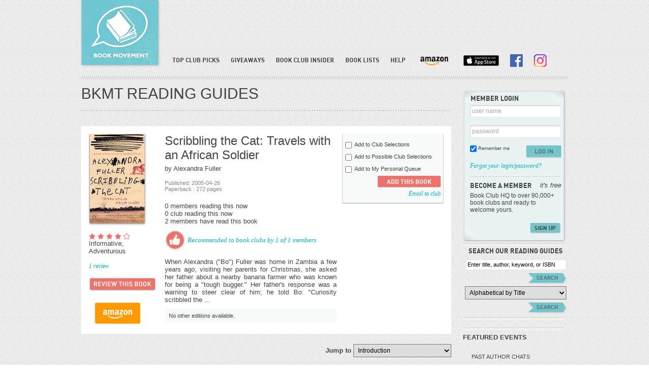

--- FILE ---
content_type: text/html; charset=UTF-8
request_url: https://www.bookmovement.com/bookDetailView/26948/Scribbling-The-Cat-Alexandra-Fuller
body_size: 27134
content:





<!DOCTYPE html PUBLIC "-//W3C//DTD XHTML 1.0 Transitional//EN" "http://www.w3.org/TR/xhtml1/DTD/xhtml1-transitional.dtd">
<html xmlns="http://www.w3.org/1999/xhtml">
    <head>
        <meta name="apple-itunes-app" content="app-id=971265430"/>
        <meta http-equiv="Content-Type" content="text/html; charset=utf-8" /><script type="text/javascript">(window.NREUM||(NREUM={})).init={ajax:{deny_list:["bam.nr-data.net"]},feature_flags:["soft_nav"]};(window.NREUM||(NREUM={})).loader_config={licenseKey:"57e3303ab6",applicationID:"26275704",browserID:"26275721"};;/*! For license information please see nr-loader-rum-1.308.0.min.js.LICENSE.txt */
(()=>{var e,t,r={163:(e,t,r)=>{"use strict";r.d(t,{j:()=>E});var n=r(384),i=r(1741);var a=r(2555);r(860).K7.genericEvents;const s="experimental.resources",o="register",c=e=>{if(!e||"string"!=typeof e)return!1;try{document.createDocumentFragment().querySelector(e)}catch{return!1}return!0};var d=r(2614),u=r(944),l=r(8122);const f="[data-nr-mask]",g=e=>(0,l.a)(e,(()=>{const e={feature_flags:[],experimental:{allow_registered_children:!1,resources:!1},mask_selector:"*",block_selector:"[data-nr-block]",mask_input_options:{color:!1,date:!1,"datetime-local":!1,email:!1,month:!1,number:!1,range:!1,search:!1,tel:!1,text:!1,time:!1,url:!1,week:!1,textarea:!1,select:!1,password:!0}};return{ajax:{deny_list:void 0,block_internal:!0,enabled:!0,autoStart:!0},api:{get allow_registered_children(){return e.feature_flags.includes(o)||e.experimental.allow_registered_children},set allow_registered_children(t){e.experimental.allow_registered_children=t},duplicate_registered_data:!1},browser_consent_mode:{enabled:!1},distributed_tracing:{enabled:void 0,exclude_newrelic_header:void 0,cors_use_newrelic_header:void 0,cors_use_tracecontext_headers:void 0,allowed_origins:void 0},get feature_flags(){return e.feature_flags},set feature_flags(t){e.feature_flags=t},generic_events:{enabled:!0,autoStart:!0},harvest:{interval:30},jserrors:{enabled:!0,autoStart:!0},logging:{enabled:!0,autoStart:!0},metrics:{enabled:!0,autoStart:!0},obfuscate:void 0,page_action:{enabled:!0},page_view_event:{enabled:!0,autoStart:!0},page_view_timing:{enabled:!0,autoStart:!0},performance:{capture_marks:!1,capture_measures:!1,capture_detail:!0,resources:{get enabled(){return e.feature_flags.includes(s)||e.experimental.resources},set enabled(t){e.experimental.resources=t},asset_types:[],first_party_domains:[],ignore_newrelic:!0}},privacy:{cookies_enabled:!0},proxy:{assets:void 0,beacon:void 0},session:{expiresMs:d.wk,inactiveMs:d.BB},session_replay:{autoStart:!0,enabled:!1,preload:!1,sampling_rate:10,error_sampling_rate:100,collect_fonts:!1,inline_images:!1,fix_stylesheets:!0,mask_all_inputs:!0,get mask_text_selector(){return e.mask_selector},set mask_text_selector(t){c(t)?e.mask_selector="".concat(t,",").concat(f):""===t||null===t?e.mask_selector=f:(0,u.R)(5,t)},get block_class(){return"nr-block"},get ignore_class(){return"nr-ignore"},get mask_text_class(){return"nr-mask"},get block_selector(){return e.block_selector},set block_selector(t){c(t)?e.block_selector+=",".concat(t):""!==t&&(0,u.R)(6,t)},get mask_input_options(){return e.mask_input_options},set mask_input_options(t){t&&"object"==typeof t?e.mask_input_options={...t,password:!0}:(0,u.R)(7,t)}},session_trace:{enabled:!0,autoStart:!0},soft_navigations:{enabled:!0,autoStart:!0},spa:{enabled:!0,autoStart:!0},ssl:void 0,user_actions:{enabled:!0,elementAttributes:["id","className","tagName","type"]}}})());var p=r(6154),m=r(9324);let h=0;const v={buildEnv:m.F3,distMethod:m.Xs,version:m.xv,originTime:p.WN},b={consented:!1},y={appMetadata:{},get consented(){return this.session?.state?.consent||b.consented},set consented(e){b.consented=e},customTransaction:void 0,denyList:void 0,disabled:!1,harvester:void 0,isolatedBacklog:!1,isRecording:!1,loaderType:void 0,maxBytes:3e4,obfuscator:void 0,onerror:void 0,ptid:void 0,releaseIds:{},session:void 0,timeKeeper:void 0,registeredEntities:[],jsAttributesMetadata:{bytes:0},get harvestCount(){return++h}},_=e=>{const t=(0,l.a)(e,y),r=Object.keys(v).reduce((e,t)=>(e[t]={value:v[t],writable:!1,configurable:!0,enumerable:!0},e),{});return Object.defineProperties(t,r)};var w=r(5701);const x=e=>{const t=e.startsWith("http");e+="/",r.p=t?e:"https://"+e};var R=r(7836),k=r(3241);const A={accountID:void 0,trustKey:void 0,agentID:void 0,licenseKey:void 0,applicationID:void 0,xpid:void 0},S=e=>(0,l.a)(e,A),T=new Set;function E(e,t={},r,s){let{init:o,info:c,loader_config:d,runtime:u={},exposed:l=!0}=t;if(!c){const e=(0,n.pV)();o=e.init,c=e.info,d=e.loader_config}e.init=g(o||{}),e.loader_config=S(d||{}),c.jsAttributes??={},p.bv&&(c.jsAttributes.isWorker=!0),e.info=(0,a.D)(c);const f=e.init,m=[c.beacon,c.errorBeacon];T.has(e.agentIdentifier)||(f.proxy.assets&&(x(f.proxy.assets),m.push(f.proxy.assets)),f.proxy.beacon&&m.push(f.proxy.beacon),e.beacons=[...m],function(e){const t=(0,n.pV)();Object.getOwnPropertyNames(i.W.prototype).forEach(r=>{const n=i.W.prototype[r];if("function"!=typeof n||"constructor"===n)return;let a=t[r];e[r]&&!1!==e.exposed&&"micro-agent"!==e.runtime?.loaderType&&(t[r]=(...t)=>{const n=e[r](...t);return a?a(...t):n})})}(e),(0,n.US)("activatedFeatures",w.B)),u.denyList=[...f.ajax.deny_list||[],...f.ajax.block_internal?m:[]],u.ptid=e.agentIdentifier,u.loaderType=r,e.runtime=_(u),T.has(e.agentIdentifier)||(e.ee=R.ee.get(e.agentIdentifier),e.exposed=l,(0,k.W)({agentIdentifier:e.agentIdentifier,drained:!!w.B?.[e.agentIdentifier],type:"lifecycle",name:"initialize",feature:void 0,data:e.config})),T.add(e.agentIdentifier)}},384:(e,t,r)=>{"use strict";r.d(t,{NT:()=>s,US:()=>u,Zm:()=>o,bQ:()=>d,dV:()=>c,pV:()=>l});var n=r(6154),i=r(1863),a=r(1910);const s={beacon:"bam.nr-data.net",errorBeacon:"bam.nr-data.net"};function o(){return n.gm.NREUM||(n.gm.NREUM={}),void 0===n.gm.newrelic&&(n.gm.newrelic=n.gm.NREUM),n.gm.NREUM}function c(){let e=o();return e.o||(e.o={ST:n.gm.setTimeout,SI:n.gm.setImmediate||n.gm.setInterval,CT:n.gm.clearTimeout,XHR:n.gm.XMLHttpRequest,REQ:n.gm.Request,EV:n.gm.Event,PR:n.gm.Promise,MO:n.gm.MutationObserver,FETCH:n.gm.fetch,WS:n.gm.WebSocket},(0,a.i)(...Object.values(e.o))),e}function d(e,t){let r=o();r.initializedAgents??={},t.initializedAt={ms:(0,i.t)(),date:new Date},r.initializedAgents[e]=t}function u(e,t){o()[e]=t}function l(){return function(){let e=o();const t=e.info||{};e.info={beacon:s.beacon,errorBeacon:s.errorBeacon,...t}}(),function(){let e=o();const t=e.init||{};e.init={...t}}(),c(),function(){let e=o();const t=e.loader_config||{};e.loader_config={...t}}(),o()}},782:(e,t,r)=>{"use strict";r.d(t,{T:()=>n});const n=r(860).K7.pageViewTiming},860:(e,t,r)=>{"use strict";r.d(t,{$J:()=>u,K7:()=>c,P3:()=>d,XX:()=>i,Yy:()=>o,df:()=>a,qY:()=>n,v4:()=>s});const n="events",i="jserrors",a="browser/blobs",s="rum",o="browser/logs",c={ajax:"ajax",genericEvents:"generic_events",jserrors:i,logging:"logging",metrics:"metrics",pageAction:"page_action",pageViewEvent:"page_view_event",pageViewTiming:"page_view_timing",sessionReplay:"session_replay",sessionTrace:"session_trace",softNav:"soft_navigations",spa:"spa"},d={[c.pageViewEvent]:1,[c.pageViewTiming]:2,[c.metrics]:3,[c.jserrors]:4,[c.spa]:5,[c.ajax]:6,[c.sessionTrace]:7,[c.softNav]:8,[c.sessionReplay]:9,[c.logging]:10,[c.genericEvents]:11},u={[c.pageViewEvent]:s,[c.pageViewTiming]:n,[c.ajax]:n,[c.spa]:n,[c.softNav]:n,[c.metrics]:i,[c.jserrors]:i,[c.sessionTrace]:a,[c.sessionReplay]:a,[c.logging]:o,[c.genericEvents]:"ins"}},944:(e,t,r)=>{"use strict";r.d(t,{R:()=>i});var n=r(3241);function i(e,t){"function"==typeof console.debug&&(console.debug("New Relic Warning: https://github.com/newrelic/newrelic-browser-agent/blob/main/docs/warning-codes.md#".concat(e),t),(0,n.W)({agentIdentifier:null,drained:null,type:"data",name:"warn",feature:"warn",data:{code:e,secondary:t}}))}},1687:(e,t,r)=>{"use strict";r.d(t,{Ak:()=>d,Ze:()=>f,x3:()=>u});var n=r(3241),i=r(7836),a=r(3606),s=r(860),o=r(2646);const c={};function d(e,t){const r={staged:!1,priority:s.P3[t]||0};l(e),c[e].get(t)||c[e].set(t,r)}function u(e,t){e&&c[e]&&(c[e].get(t)&&c[e].delete(t),p(e,t,!1),c[e].size&&g(e))}function l(e){if(!e)throw new Error("agentIdentifier required");c[e]||(c[e]=new Map)}function f(e="",t="feature",r=!1){if(l(e),!e||!c[e].get(t)||r)return p(e,t);c[e].get(t).staged=!0,g(e)}function g(e){const t=Array.from(c[e]);t.every(([e,t])=>t.staged)&&(t.sort((e,t)=>e[1].priority-t[1].priority),t.forEach(([t])=>{c[e].delete(t),p(e,t)}))}function p(e,t,r=!0){const s=e?i.ee.get(e):i.ee,c=a.i.handlers;if(!s.aborted&&s.backlog&&c){if((0,n.W)({agentIdentifier:e,type:"lifecycle",name:"drain",feature:t}),r){const e=s.backlog[t],r=c[t];if(r){for(let t=0;e&&t<e.length;++t)m(e[t],r);Object.entries(r).forEach(([e,t])=>{Object.values(t||{}).forEach(t=>{t[0]?.on&&t[0]?.context()instanceof o.y&&t[0].on(e,t[1])})})}}s.isolatedBacklog||delete c[t],s.backlog[t]=null,s.emit("drain-"+t,[])}}function m(e,t){var r=e[1];Object.values(t[r]||{}).forEach(t=>{var r=e[0];if(t[0]===r){var n=t[1],i=e[3],a=e[2];n.apply(i,a)}})}},1738:(e,t,r)=>{"use strict";r.d(t,{U:()=>g,Y:()=>f});var n=r(3241),i=r(9908),a=r(1863),s=r(944),o=r(5701),c=r(3969),d=r(8362),u=r(860),l=r(4261);function f(e,t,r,a){const f=a||r;!f||f[e]&&f[e]!==d.d.prototype[e]||(f[e]=function(){(0,i.p)(c.xV,["API/"+e+"/called"],void 0,u.K7.metrics,r.ee),(0,n.W)({agentIdentifier:r.agentIdentifier,drained:!!o.B?.[r.agentIdentifier],type:"data",name:"api",feature:l.Pl+e,data:{}});try{return t.apply(this,arguments)}catch(e){(0,s.R)(23,e)}})}function g(e,t,r,n,s){const o=e.info;null===r?delete o.jsAttributes[t]:o.jsAttributes[t]=r,(s||null===r)&&(0,i.p)(l.Pl+n,[(0,a.t)(),t,r],void 0,"session",e.ee)}},1741:(e,t,r)=>{"use strict";r.d(t,{W:()=>a});var n=r(944),i=r(4261);class a{#e(e,...t){if(this[e]!==a.prototype[e])return this[e](...t);(0,n.R)(35,e)}addPageAction(e,t){return this.#e(i.hG,e,t)}register(e){return this.#e(i.eY,e)}recordCustomEvent(e,t){return this.#e(i.fF,e,t)}setPageViewName(e,t){return this.#e(i.Fw,e,t)}setCustomAttribute(e,t,r){return this.#e(i.cD,e,t,r)}noticeError(e,t){return this.#e(i.o5,e,t)}setUserId(e,t=!1){return this.#e(i.Dl,e,t)}setApplicationVersion(e){return this.#e(i.nb,e)}setErrorHandler(e){return this.#e(i.bt,e)}addRelease(e,t){return this.#e(i.k6,e,t)}log(e,t){return this.#e(i.$9,e,t)}start(){return this.#e(i.d3)}finished(e){return this.#e(i.BL,e)}recordReplay(){return this.#e(i.CH)}pauseReplay(){return this.#e(i.Tb)}addToTrace(e){return this.#e(i.U2,e)}setCurrentRouteName(e){return this.#e(i.PA,e)}interaction(e){return this.#e(i.dT,e)}wrapLogger(e,t,r){return this.#e(i.Wb,e,t,r)}measure(e,t){return this.#e(i.V1,e,t)}consent(e){return this.#e(i.Pv,e)}}},1863:(e,t,r)=>{"use strict";function n(){return Math.floor(performance.now())}r.d(t,{t:()=>n})},1910:(e,t,r)=>{"use strict";r.d(t,{i:()=>a});var n=r(944);const i=new Map;function a(...e){return e.every(e=>{if(i.has(e))return i.get(e);const t="function"==typeof e?e.toString():"",r=t.includes("[native code]"),a=t.includes("nrWrapper");return r||a||(0,n.R)(64,e?.name||t),i.set(e,r),r})}},2555:(e,t,r)=>{"use strict";r.d(t,{D:()=>o,f:()=>s});var n=r(384),i=r(8122);const a={beacon:n.NT.beacon,errorBeacon:n.NT.errorBeacon,licenseKey:void 0,applicationID:void 0,sa:void 0,queueTime:void 0,applicationTime:void 0,ttGuid:void 0,user:void 0,account:void 0,product:void 0,extra:void 0,jsAttributes:{},userAttributes:void 0,atts:void 0,transactionName:void 0,tNamePlain:void 0};function s(e){try{return!!e.licenseKey&&!!e.errorBeacon&&!!e.applicationID}catch(e){return!1}}const o=e=>(0,i.a)(e,a)},2614:(e,t,r)=>{"use strict";r.d(t,{BB:()=>s,H3:()=>n,g:()=>d,iL:()=>c,tS:()=>o,uh:()=>i,wk:()=>a});const n="NRBA",i="SESSION",a=144e5,s=18e5,o={STARTED:"session-started",PAUSE:"session-pause",RESET:"session-reset",RESUME:"session-resume",UPDATE:"session-update"},c={SAME_TAB:"same-tab",CROSS_TAB:"cross-tab"},d={OFF:0,FULL:1,ERROR:2}},2646:(e,t,r)=>{"use strict";r.d(t,{y:()=>n});class n{constructor(e){this.contextId=e}}},2843:(e,t,r)=>{"use strict";r.d(t,{G:()=>a,u:()=>i});var n=r(3878);function i(e,t=!1,r,i){(0,n.DD)("visibilitychange",function(){if(t)return void("hidden"===document.visibilityState&&e());e(document.visibilityState)},r,i)}function a(e,t,r){(0,n.sp)("pagehide",e,t,r)}},3241:(e,t,r)=>{"use strict";r.d(t,{W:()=>a});var n=r(6154);const i="newrelic";function a(e={}){try{n.gm.dispatchEvent(new CustomEvent(i,{detail:e}))}catch(e){}}},3606:(e,t,r)=>{"use strict";r.d(t,{i:()=>a});var n=r(9908);a.on=s;var i=a.handlers={};function a(e,t,r,a){s(a||n.d,i,e,t,r)}function s(e,t,r,i,a){a||(a="feature"),e||(e=n.d);var s=t[a]=t[a]||{};(s[r]=s[r]||[]).push([e,i])}},3878:(e,t,r)=>{"use strict";function n(e,t){return{capture:e,passive:!1,signal:t}}function i(e,t,r=!1,i){window.addEventListener(e,t,n(r,i))}function a(e,t,r=!1,i){document.addEventListener(e,t,n(r,i))}r.d(t,{DD:()=>a,jT:()=>n,sp:()=>i})},3969:(e,t,r)=>{"use strict";r.d(t,{TZ:()=>n,XG:()=>o,rs:()=>i,xV:()=>s,z_:()=>a});const n=r(860).K7.metrics,i="sm",a="cm",s="storeSupportabilityMetrics",o="storeEventMetrics"},4234:(e,t,r)=>{"use strict";r.d(t,{W:()=>a});var n=r(7836),i=r(1687);class a{constructor(e,t){this.agentIdentifier=e,this.ee=n.ee.get(e),this.featureName=t,this.blocked=!1}deregisterDrain(){(0,i.x3)(this.agentIdentifier,this.featureName)}}},4261:(e,t,r)=>{"use strict";r.d(t,{$9:()=>d,BL:()=>o,CH:()=>g,Dl:()=>_,Fw:()=>y,PA:()=>h,Pl:()=>n,Pv:()=>k,Tb:()=>l,U2:()=>a,V1:()=>R,Wb:()=>x,bt:()=>b,cD:()=>v,d3:()=>w,dT:()=>c,eY:()=>p,fF:()=>f,hG:()=>i,k6:()=>s,nb:()=>m,o5:()=>u});const n="api-",i="addPageAction",a="addToTrace",s="addRelease",o="finished",c="interaction",d="log",u="noticeError",l="pauseReplay",f="recordCustomEvent",g="recordReplay",p="register",m="setApplicationVersion",h="setCurrentRouteName",v="setCustomAttribute",b="setErrorHandler",y="setPageViewName",_="setUserId",w="start",x="wrapLogger",R="measure",k="consent"},5289:(e,t,r)=>{"use strict";r.d(t,{GG:()=>s,Qr:()=>c,sB:()=>o});var n=r(3878),i=r(6389);function a(){return"undefined"==typeof document||"complete"===document.readyState}function s(e,t){if(a())return e();const r=(0,i.J)(e),s=setInterval(()=>{a()&&(clearInterval(s),r())},500);(0,n.sp)("load",r,t)}function o(e){if(a())return e();(0,n.DD)("DOMContentLoaded",e)}function c(e){if(a())return e();(0,n.sp)("popstate",e)}},5607:(e,t,r)=>{"use strict";r.d(t,{W:()=>n});const n=(0,r(9566).bz)()},5701:(e,t,r)=>{"use strict";r.d(t,{B:()=>a,t:()=>s});var n=r(3241);const i=new Set,a={};function s(e,t){const r=t.agentIdentifier;a[r]??={},e&&"object"==typeof e&&(i.has(r)||(t.ee.emit("rumresp",[e]),a[r]=e,i.add(r),(0,n.W)({agentIdentifier:r,loaded:!0,drained:!0,type:"lifecycle",name:"load",feature:void 0,data:e})))}},6154:(e,t,r)=>{"use strict";r.d(t,{OF:()=>c,RI:()=>i,WN:()=>u,bv:()=>a,eN:()=>l,gm:()=>s,mw:()=>o,sb:()=>d});var n=r(1863);const i="undefined"!=typeof window&&!!window.document,a="undefined"!=typeof WorkerGlobalScope&&("undefined"!=typeof self&&self instanceof WorkerGlobalScope&&self.navigator instanceof WorkerNavigator||"undefined"!=typeof globalThis&&globalThis instanceof WorkerGlobalScope&&globalThis.navigator instanceof WorkerNavigator),s=i?window:"undefined"!=typeof WorkerGlobalScope&&("undefined"!=typeof self&&self instanceof WorkerGlobalScope&&self||"undefined"!=typeof globalThis&&globalThis instanceof WorkerGlobalScope&&globalThis),o=Boolean("hidden"===s?.document?.visibilityState),c=/iPad|iPhone|iPod/.test(s.navigator?.userAgent),d=c&&"undefined"==typeof SharedWorker,u=((()=>{const e=s.navigator?.userAgent?.match(/Firefox[/\s](\d+\.\d+)/);Array.isArray(e)&&e.length>=2&&e[1]})(),Date.now()-(0,n.t)()),l=()=>"undefined"!=typeof PerformanceNavigationTiming&&s?.performance?.getEntriesByType("navigation")?.[0]?.responseStart},6389:(e,t,r)=>{"use strict";function n(e,t=500,r={}){const n=r?.leading||!1;let i;return(...r)=>{n&&void 0===i&&(e.apply(this,r),i=setTimeout(()=>{i=clearTimeout(i)},t)),n||(clearTimeout(i),i=setTimeout(()=>{e.apply(this,r)},t))}}function i(e){let t=!1;return(...r)=>{t||(t=!0,e.apply(this,r))}}r.d(t,{J:()=>i,s:()=>n})},6630:(e,t,r)=>{"use strict";r.d(t,{T:()=>n});const n=r(860).K7.pageViewEvent},7699:(e,t,r)=>{"use strict";r.d(t,{It:()=>a,KC:()=>o,No:()=>i,qh:()=>s});var n=r(860);const i=16e3,a=1e6,s="SESSION_ERROR",o={[n.K7.logging]:!0,[n.K7.genericEvents]:!1,[n.K7.jserrors]:!1,[n.K7.ajax]:!1}},7836:(e,t,r)=>{"use strict";r.d(t,{P:()=>o,ee:()=>c});var n=r(384),i=r(8990),a=r(2646),s=r(5607);const o="nr@context:".concat(s.W),c=function e(t,r){var n={},s={},u={},l=!1;try{l=16===r.length&&d.initializedAgents?.[r]?.runtime.isolatedBacklog}catch(e){}var f={on:p,addEventListener:p,removeEventListener:function(e,t){var r=n[e];if(!r)return;for(var i=0;i<r.length;i++)r[i]===t&&r.splice(i,1)},emit:function(e,r,n,i,a){!1!==a&&(a=!0);if(c.aborted&&!i)return;t&&a&&t.emit(e,r,n);var o=g(n);m(e).forEach(e=>{e.apply(o,r)});var d=v()[s[e]];d&&d.push([f,e,r,o]);return o},get:h,listeners:m,context:g,buffer:function(e,t){const r=v();if(t=t||"feature",f.aborted)return;Object.entries(e||{}).forEach(([e,n])=>{s[n]=t,t in r||(r[t]=[])})},abort:function(){f._aborted=!0,Object.keys(f.backlog).forEach(e=>{delete f.backlog[e]})},isBuffering:function(e){return!!v()[s[e]]},debugId:r,backlog:l?{}:t&&"object"==typeof t.backlog?t.backlog:{},isolatedBacklog:l};return Object.defineProperty(f,"aborted",{get:()=>{let e=f._aborted||!1;return e||(t&&(e=t.aborted),e)}}),f;function g(e){return e&&e instanceof a.y?e:e?(0,i.I)(e,o,()=>new a.y(o)):new a.y(o)}function p(e,t){n[e]=m(e).concat(t)}function m(e){return n[e]||[]}function h(t){return u[t]=u[t]||e(f,t)}function v(){return f.backlog}}(void 0,"globalEE"),d=(0,n.Zm)();d.ee||(d.ee=c)},8122:(e,t,r)=>{"use strict";r.d(t,{a:()=>i});var n=r(944);function i(e,t){try{if(!e||"object"!=typeof e)return(0,n.R)(3);if(!t||"object"!=typeof t)return(0,n.R)(4);const r=Object.create(Object.getPrototypeOf(t),Object.getOwnPropertyDescriptors(t)),a=0===Object.keys(r).length?e:r;for(let s in a)if(void 0!==e[s])try{if(null===e[s]){r[s]=null;continue}Array.isArray(e[s])&&Array.isArray(t[s])?r[s]=Array.from(new Set([...e[s],...t[s]])):"object"==typeof e[s]&&"object"==typeof t[s]?r[s]=i(e[s],t[s]):r[s]=e[s]}catch(e){r[s]||(0,n.R)(1,e)}return r}catch(e){(0,n.R)(2,e)}}},8362:(e,t,r)=>{"use strict";r.d(t,{d:()=>a});var n=r(9566),i=r(1741);class a extends i.W{agentIdentifier=(0,n.LA)(16)}},8374:(e,t,r)=>{r.nc=(()=>{try{return document?.currentScript?.nonce}catch(e){}return""})()},8990:(e,t,r)=>{"use strict";r.d(t,{I:()=>i});var n=Object.prototype.hasOwnProperty;function i(e,t,r){if(n.call(e,t))return e[t];var i=r();if(Object.defineProperty&&Object.keys)try{return Object.defineProperty(e,t,{value:i,writable:!0,enumerable:!1}),i}catch(e){}return e[t]=i,i}},9324:(e,t,r)=>{"use strict";r.d(t,{F3:()=>i,Xs:()=>a,xv:()=>n});const n="1.308.0",i="PROD",a="CDN"},9566:(e,t,r)=>{"use strict";r.d(t,{LA:()=>o,bz:()=>s});var n=r(6154);const i="xxxxxxxx-xxxx-4xxx-yxxx-xxxxxxxxxxxx";function a(e,t){return e?15&e[t]:16*Math.random()|0}function s(){const e=n.gm?.crypto||n.gm?.msCrypto;let t,r=0;return e&&e.getRandomValues&&(t=e.getRandomValues(new Uint8Array(30))),i.split("").map(e=>"x"===e?a(t,r++).toString(16):"y"===e?(3&a()|8).toString(16):e).join("")}function o(e){const t=n.gm?.crypto||n.gm?.msCrypto;let r,i=0;t&&t.getRandomValues&&(r=t.getRandomValues(new Uint8Array(e)));const s=[];for(var o=0;o<e;o++)s.push(a(r,i++).toString(16));return s.join("")}},9908:(e,t,r)=>{"use strict";r.d(t,{d:()=>n,p:()=>i});var n=r(7836).ee.get("handle");function i(e,t,r,i,a){a?(a.buffer([e],i),a.emit(e,t,r)):(n.buffer([e],i),n.emit(e,t,r))}}},n={};function i(e){var t=n[e];if(void 0!==t)return t.exports;var a=n[e]={exports:{}};return r[e](a,a.exports,i),a.exports}i.m=r,i.d=(e,t)=>{for(var r in t)i.o(t,r)&&!i.o(e,r)&&Object.defineProperty(e,r,{enumerable:!0,get:t[r]})},i.f={},i.e=e=>Promise.all(Object.keys(i.f).reduce((t,r)=>(i.f[r](e,t),t),[])),i.u=e=>"nr-rum-1.308.0.min.js",i.o=(e,t)=>Object.prototype.hasOwnProperty.call(e,t),e={},t="NRBA-1.308.0.PROD:",i.l=(r,n,a,s)=>{if(e[r])e[r].push(n);else{var o,c;if(void 0!==a)for(var d=document.getElementsByTagName("script"),u=0;u<d.length;u++){var l=d[u];if(l.getAttribute("src")==r||l.getAttribute("data-webpack")==t+a){o=l;break}}if(!o){c=!0;var f={296:"sha512-+MIMDsOcckGXa1EdWHqFNv7P+JUkd5kQwCBr3KE6uCvnsBNUrdSt4a/3/L4j4TxtnaMNjHpza2/erNQbpacJQA=="};(o=document.createElement("script")).charset="utf-8",i.nc&&o.setAttribute("nonce",i.nc),o.setAttribute("data-webpack",t+a),o.src=r,0!==o.src.indexOf(window.location.origin+"/")&&(o.crossOrigin="anonymous"),f[s]&&(o.integrity=f[s])}e[r]=[n];var g=(t,n)=>{o.onerror=o.onload=null,clearTimeout(p);var i=e[r];if(delete e[r],o.parentNode&&o.parentNode.removeChild(o),i&&i.forEach(e=>e(n)),t)return t(n)},p=setTimeout(g.bind(null,void 0,{type:"timeout",target:o}),12e4);o.onerror=g.bind(null,o.onerror),o.onload=g.bind(null,o.onload),c&&document.head.appendChild(o)}},i.r=e=>{"undefined"!=typeof Symbol&&Symbol.toStringTag&&Object.defineProperty(e,Symbol.toStringTag,{value:"Module"}),Object.defineProperty(e,"__esModule",{value:!0})},i.p="https://js-agent.newrelic.com/",(()=>{var e={374:0,840:0};i.f.j=(t,r)=>{var n=i.o(e,t)?e[t]:void 0;if(0!==n)if(n)r.push(n[2]);else{var a=new Promise((r,i)=>n=e[t]=[r,i]);r.push(n[2]=a);var s=i.p+i.u(t),o=new Error;i.l(s,r=>{if(i.o(e,t)&&(0!==(n=e[t])&&(e[t]=void 0),n)){var a=r&&("load"===r.type?"missing":r.type),s=r&&r.target&&r.target.src;o.message="Loading chunk "+t+" failed: ("+a+": "+s+")",o.name="ChunkLoadError",o.type=a,o.request=s,n[1](o)}},"chunk-"+t,t)}};var t=(t,r)=>{var n,a,[s,o,c]=r,d=0;if(s.some(t=>0!==e[t])){for(n in o)i.o(o,n)&&(i.m[n]=o[n]);if(c)c(i)}for(t&&t(r);d<s.length;d++)a=s[d],i.o(e,a)&&e[a]&&e[a][0](),e[a]=0},r=self["webpackChunk:NRBA-1.308.0.PROD"]=self["webpackChunk:NRBA-1.308.0.PROD"]||[];r.forEach(t.bind(null,0)),r.push=t.bind(null,r.push.bind(r))})(),(()=>{"use strict";i(8374);var e=i(8362),t=i(860);const r=Object.values(t.K7);var n=i(163);var a=i(9908),s=i(1863),o=i(4261),c=i(1738);var d=i(1687),u=i(4234),l=i(5289),f=i(6154),g=i(944),p=i(384);const m=e=>f.RI&&!0===e?.privacy.cookies_enabled;function h(e){return!!(0,p.dV)().o.MO&&m(e)&&!0===e?.session_trace.enabled}var v=i(6389),b=i(7699);class y extends u.W{constructor(e,t){super(e.agentIdentifier,t),this.agentRef=e,this.abortHandler=void 0,this.featAggregate=void 0,this.loadedSuccessfully=void 0,this.onAggregateImported=new Promise(e=>{this.loadedSuccessfully=e}),this.deferred=Promise.resolve(),!1===e.init[this.featureName].autoStart?this.deferred=new Promise((t,r)=>{this.ee.on("manual-start-all",(0,v.J)(()=>{(0,d.Ak)(e.agentIdentifier,this.featureName),t()}))}):(0,d.Ak)(e.agentIdentifier,t)}importAggregator(e,t,r={}){if(this.featAggregate)return;const n=async()=>{let n;await this.deferred;try{if(m(e.init)){const{setupAgentSession:t}=await i.e(296).then(i.bind(i,3305));n=t(e)}}catch(e){(0,g.R)(20,e),this.ee.emit("internal-error",[e]),(0,a.p)(b.qh,[e],void 0,this.featureName,this.ee)}try{if(!this.#t(this.featureName,n,e.init))return(0,d.Ze)(this.agentIdentifier,this.featureName),void this.loadedSuccessfully(!1);const{Aggregate:i}=await t();this.featAggregate=new i(e,r),e.runtime.harvester.initializedAggregates.push(this.featAggregate),this.loadedSuccessfully(!0)}catch(e){(0,g.R)(34,e),this.abortHandler?.(),(0,d.Ze)(this.agentIdentifier,this.featureName,!0),this.loadedSuccessfully(!1),this.ee&&this.ee.abort()}};f.RI?(0,l.GG)(()=>n(),!0):n()}#t(e,r,n){if(this.blocked)return!1;switch(e){case t.K7.sessionReplay:return h(n)&&!!r;case t.K7.sessionTrace:return!!r;default:return!0}}}var _=i(6630),w=i(2614),x=i(3241);class R extends y{static featureName=_.T;constructor(e){var t;super(e,_.T),this.setupInspectionEvents(e.agentIdentifier),t=e,(0,c.Y)(o.Fw,function(e,r){"string"==typeof e&&("/"!==e.charAt(0)&&(e="/"+e),t.runtime.customTransaction=(r||"http://custom.transaction")+e,(0,a.p)(o.Pl+o.Fw,[(0,s.t)()],void 0,void 0,t.ee))},t),this.importAggregator(e,()=>i.e(296).then(i.bind(i,3943)))}setupInspectionEvents(e){const t=(t,r)=>{t&&(0,x.W)({agentIdentifier:e,timeStamp:t.timeStamp,loaded:"complete"===t.target.readyState,type:"window",name:r,data:t.target.location+""})};(0,l.sB)(e=>{t(e,"DOMContentLoaded")}),(0,l.GG)(e=>{t(e,"load")}),(0,l.Qr)(e=>{t(e,"navigate")}),this.ee.on(w.tS.UPDATE,(t,r)=>{(0,x.W)({agentIdentifier:e,type:"lifecycle",name:"session",data:r})})}}class k extends e.d{constructor(e){var t;(super(),f.gm)?(this.features={},(0,p.bQ)(this.agentIdentifier,this),this.desiredFeatures=new Set(e.features||[]),this.desiredFeatures.add(R),(0,n.j)(this,e,e.loaderType||"agent"),t=this,(0,c.Y)(o.cD,function(e,r,n=!1){if("string"==typeof e){if(["string","number","boolean"].includes(typeof r)||null===r)return(0,c.U)(t,e,r,o.cD,n);(0,g.R)(40,typeof r)}else(0,g.R)(39,typeof e)},t),function(e){(0,c.Y)(o.Dl,function(t,r=!1){if("string"!=typeof t&&null!==t)return void(0,g.R)(41,typeof t);const n=e.info.jsAttributes["enduser.id"];r&&null!=n&&n!==t?(0,a.p)(o.Pl+"setUserIdAndResetSession",[t],void 0,"session",e.ee):(0,c.U)(e,"enduser.id",t,o.Dl,!0)},e)}(this),function(e){(0,c.Y)(o.nb,function(t){if("string"==typeof t||null===t)return(0,c.U)(e,"application.version",t,o.nb,!1);(0,g.R)(42,typeof t)},e)}(this),function(e){(0,c.Y)(o.d3,function(){e.ee.emit("manual-start-all")},e)}(this),function(e){(0,c.Y)(o.Pv,function(t=!0){if("boolean"==typeof t){if((0,a.p)(o.Pl+o.Pv,[t],void 0,"session",e.ee),e.runtime.consented=t,t){const t=e.features.page_view_event;t.onAggregateImported.then(e=>{const r=t.featAggregate;e&&!r.sentRum&&r.sendRum()})}}else(0,g.R)(65,typeof t)},e)}(this),this.run()):(0,g.R)(21)}get config(){return{info:this.info,init:this.init,loader_config:this.loader_config,runtime:this.runtime}}get api(){return this}run(){try{const e=function(e){const t={};return r.forEach(r=>{t[r]=!!e[r]?.enabled}),t}(this.init),n=[...this.desiredFeatures];n.sort((e,r)=>t.P3[e.featureName]-t.P3[r.featureName]),n.forEach(r=>{if(!e[r.featureName]&&r.featureName!==t.K7.pageViewEvent)return;if(r.featureName===t.K7.spa)return void(0,g.R)(67);const n=function(e){switch(e){case t.K7.ajax:return[t.K7.jserrors];case t.K7.sessionTrace:return[t.K7.ajax,t.K7.pageViewEvent];case t.K7.sessionReplay:return[t.K7.sessionTrace];case t.K7.pageViewTiming:return[t.K7.pageViewEvent];default:return[]}}(r.featureName).filter(e=>!(e in this.features));n.length>0&&(0,g.R)(36,{targetFeature:r.featureName,missingDependencies:n}),this.features[r.featureName]=new r(this)})}catch(e){(0,g.R)(22,e);for(const e in this.features)this.features[e].abortHandler?.();const t=(0,p.Zm)();delete t.initializedAgents[this.agentIdentifier]?.features,delete this.sharedAggregator;return t.ee.get(this.agentIdentifier).abort(),!1}}}var A=i(2843),S=i(782);class T extends y{static featureName=S.T;constructor(e){super(e,S.T),f.RI&&((0,A.u)(()=>(0,a.p)("docHidden",[(0,s.t)()],void 0,S.T,this.ee),!0),(0,A.G)(()=>(0,a.p)("winPagehide",[(0,s.t)()],void 0,S.T,this.ee)),this.importAggregator(e,()=>i.e(296).then(i.bind(i,2117))))}}var E=i(3969);class I extends y{static featureName=E.TZ;constructor(e){super(e,E.TZ),f.RI&&document.addEventListener("securitypolicyviolation",e=>{(0,a.p)(E.xV,["Generic/CSPViolation/Detected"],void 0,this.featureName,this.ee)}),this.importAggregator(e,()=>i.e(296).then(i.bind(i,9623)))}}new k({features:[R,T,I],loaderType:"lite"})})()})();</script>
	<meta name="viewport" content="width=device-width, initial-scale=1.0">
        <title>Scribbling the Cat: Travels with an African Soldier by Alexandra Fuller Reading Guide-Book Club Discussion Questions-Reviews and Ratings from Book Clubs-BookMovement</title>
        <meta name="keywords" content="Scribbling the Cat: Travels with an African Soldier, Alexandra Fuller, book club, discussion questions, reading guide, book review">
        <meta name="description" content="Informative, Adventurous, BookMovement's reading guide includes discussion questions, plot summary, reviews and ratings and suggested discussion questions from our book clubs, editorial reviews, excerpts and more.">
        <base href="https://www.bookmovement.com/" />
        <meta name="robots" content="index, follow" />

        <link rel="icon" type="image/x-icon" href="https://www.bookmovement.com/images/favicon.ico" />
        <link rel="shortcut icon" type="image/x-icon" href="https://www.bookmovement.com/images/favicon.ico" />
                                        
        <link type="text/css" href="https://www.bookmovement.com/style/dist/style.min.css" rel="stylesheet" />

        <script language="JavaScript" src="https://seal.networksolutions.com/siteseal/javascript/siteseal.js" type="text/javascript"></script>
                        
                                                <script type="text/javascript" src="https://www.bookmovement.com/js/dist/script.min.js"></script>
        <script type="text/javascript" src="https://www.bookmovement.com/js/iosApp.js?v=2023-01-31-004"></script>
        <script type="text/javascript" src="https://www.bookmovement.com/js/redirectionHandle.js"></script>
        <script>
            site_url = 'https://www.bookmovement.com/';
            script = 'bookdetailview';
            var MCCC = '';
             var _isinvited = 'NO';
        </script>
        
        
        
        
<script>
  (function(i,s,o,g,r,a,m){i['GoogleAnalyticsObject']=r;i[r]=i[r]||function(){
  (i[r].q=i[r].q||[]).push(arguments)},i[r].l=1*new Date();a=s.createElement(o),
  m=s.getElementsByTagName(o)[0];a.async=1;a.src=g;m.parentNode.insertBefore(a,m)
  })(window,document,'script','//www.google-analytics.com/analytics.js','ga');

  ga('create', 'UA-426626-1', 'bookmovement.com');
  ga('send', 'pageview');

</script>
         <script id="mcjs">!function(c,h,i,m,p){m=c.createElement(h),p=c.getElementsByTagName(h)[0],m.async=1,m.src=i,p.parentNode.insertBefore(m,p)}(document,"script","https://chimpstatic.com/mcjs-connected/js/users/8c40de26506ca0f9b22d5c6a0/93b13f23a0b82020238bc62f7.js");</script>

    </head>
    <body  onload="createCookie('www.bookmovement.com','xxx','365')"   >

    
    <script>

      // using redirectionHandle.js
      var ref = window.location.pathname;
      var gclid = getParameterByName('gclid');
      var exclusivePage = isExclusivePage(ref);

      if( (MCCC === '') && (_isinvited === 'NO') && ! exclusivePage ) {
        if( gclid != null && gclid != '' ) {
          window.location.href = '/book_club_simplified/?gclid=' + gclid;
        } else {
          window.location.href = '/book_club_simplified/';
        }
      }

   </script>
   
              <div id="main">
                                <div id="header">
    <div class="logo"><h1><a href="https://www.bookmovement.com/home"><img src="/images/logo.png" alt="" /></a></h1></div>
    <div class="right-head">
        <div id="ad">
            
        </div>
        <div class="main-nav">
          <ul>
            <li class="top  "><a href="javascript:;">TOP CLUB PICKS</a>
              <ul class="sub drop-shadow">
                <!-- <li><a href="https://www.bookmovement.com/topRatedBooks">Top Rated Books</a></li> -->
                <li><a href="https://www.bookmovement.com/topClubPicks">Top Club Picks This Week</a></li>
              </ul>
            </li>
            <li class="top  "><a href="https://www.bookmovement.com/previewBook">GIVEAWAYS</a> </li>
            <li class="top"><a href="http://bookclubinsider.com/?utm_source=topnav" target="_blank">BOOK CLUB INSIDER</a> </li>
            <li class="top  "><a href="javascript:;">BOOK LISTS</a>
              <ul class="sub drop-shadow">
                <li><a href="https://www.bookmovement.com/newReleases">New Releases</a></li>
                <li><a href="https://www.bookmovement.com/slugPage/new-in-paperback">Now in Paperback</a></li>
                <li><a href="https://www.bookmovement.com/slugPage/Reese-Witherspoon-Book-Club" target="_blank">Reese Witherspoon Book Club</a></li>
                <!-- <li><a href="https://bookclubinsider.com/category/book-club-hq/oprah-book-club/" target="_blank">Oprah's Book Club</a></li> -->
                <li><a href="https://www.bookmovement.com/slugPage/Read-with-Jenna">Read with Jenna</a></li>
                <li><a href="https://www.bookmovement.com/slugPage/Amazon-Best-Books-List" target="_blank">Amazon Best Books</a></li>
                <li><a href="https://www.bookmovement.com/slugPage/People-Picks">People Picks</a></li>
                <!-- <li><a href="https://bookclubinsider.com/category/best-books-index/entertainment-weekly/" target="_blank">Entertainment Weekly Picks</a></li> -->
                <!-- <li><a href="https://bookclubinsider.com/category/best-books-index/vogue/" target="_blank">Vogue Recommends</a></li> -->
                <li><a href="https://www.bookmovement.com/slugPage/Skimm-Reads">Skimm Reads</a></li>
                <li><a href="https://www.bookmovement.com/slugPage/From-Page-to-Screen">From Page to Screen</a></li>
              </ul>
            </li>

            </li>
            <li class="top"><a href="https://bookmovement.zendesk.com/hc/en-us" target="_blank">HELP</a> </li>
            <li class="top"><a href="https://www.amazon.com/ref=as_li_ss_tl?ie=UTF8&linkCode=ll2&tag=2020topnav-20&linkId=d261391fcd7f78f57c0c5bb9d8f6e83f&language=en_US" target="_blank"><img src="/images/sharing/bkmt-amazon.gif" style="width:70px"></a> </li>
            <li class="top"><a href="https://apps.apple.com/app/apple-store/id971265430?pt=98180845&ct=2020_top_nav&mt=8" target="_blank"><img src="/images/sharing/bkmt-appstore.gif" style="width:70px"></a> </li>
            <li class="top"><a href="https://www.facebook.com/BookMovement" target="_blank"><img src="/images/sharing/bkmt-facebook.gif" style="width:25px"></a> </li>
            <li class="top"><a href="https://www.instagram.com/bookmovement/" target="_blank"><img src="/images/sharing/bkmt-instagram.gif" style="width:25px"></a> </li>
          </ul>
        </div>

    </div>
</div>                        <div id="middle">
                              <div class="strip"></div>
                                 
<!-- Section start for pop-up-->
    <div style="height: 100%; width: 100%; position: fixed; left: 0px; top: 0px; z-index: 2999; opacity: 0.7;display:none;" class="jqmOverlay jqmOverlay-1"></div>
<div class="login-box" id="enterToWinModalTarget1" style="height:300px; background:#fff; z-index:10000; display:none; position:fixed; border-radius: 10px;-moz-box-shadow: 0 0 5px #888; width:600px; margin: 0 auto 0 172px;
-webkit-box-shadow: 0 0 5px#888;box-shadow: 0 0 5px #888;">
    <div style="position:relative;"><img style="cursor:pointer; position:absolute; top: -21px;right: -22px;" class="login-box-close" src="images/button-close-x-fs8.png" width="46" height="47"></div>
    <div id="enterToWinModalInteriorAjax1">
    <link  href="style/style.css" rel="stylesheet" type="text/css" />
      
    <script type="text/javascript">
          //$("#membersignin").hide();
          
         
              function hideerror_tpl(id, textbox)
                            {
                                $(".membersignin_popup #" + id).hide();
                                $(".membersignin_popup #" + textbox).css("border", "none");
                            }
                            function ajax_login_pop_up() {

                                // alert("Login attemp");
                                var user = $(".membersignin_popup #username").val();
                                var pass = $(".membersignin_popup #password").val();
                               
                                 var _redirectTo = $(".membersignin_popup #redirectTo").val();

                var _remember_text ="no";
                 if ($('#memberbox #remember').is(':checked')) {
                    _remember_text =  "yes";
                 }
                                if ((user == "") || ( user=="user name")) {

                                    $(".membersignin_popup #username").css("border", "1px solid #ee716a");
                                    $(".membersignin_popup #errormessage_user > span").text("Please enter your username");
                                    $(".membersignin_popup #errormessage_user").show();
                                    $(".membersignin_popup #password").focus();

                                    return;
                                }
                                if ((pass=="") || (pass=="password")) 
                                
                                
                                {
                                    $(".membersignin_popup #password").css("border", "1px solid #ee716a");
                                    $(".membersignin_popup #errormessage_pass > span").text("Please enter your password");
                                    $(".membersignin_popup #errormessage_pass").show();
                                    $(".membersignin_popup #password").focus();

                                    return;
                                }


                                // Stop form from submitting normally

    // Get some values from elements on the page:
                                var $form = $(".membersignin_popup #loginform"),
                                        url = $form.attr("action");
    // Send the data using post
                                var posting = $.post(url, {login: user, password: pass, remember:_remember_text, redirectTo:_redirectTo});
    // Put the results in a div
                                posting.done(function(data) {
                                    //  var content = $( data ).find( "#content" );
                                    if (data == "\r\nlogin error")
                                    {
                                        $(".membersignin_popup #password").css("border", "1px solid #ee716a");
                                        $(".membersignin_popup #errormessage_pass > span").text("Incorrect Password");
                                        $(".membersignin_popup #errormessage_pass").show();
                                        $(".membersignin_popup #password").focus();
                                    }
                                    else if (data == '\r\nuser error') {
                                        $(".membersignin_popup #username").css("border", "1px solid #ee716a");
                                        $(".membersignin_popup #errormessage_user > span").text("Incorrect Login");
                                        $(".membersignin_popup #errormessage_user").show();
                                        $(".membersignin_popup #password").focus();
                                    }
                                    else if (data == "\r\nactive error")
                                    {
                                        $(".membersignin_popup #password").css("border", "1px solid #ee716a");
                                        $(".membersignin_popup #errormessage_pass > span").text("Please verify your account");
                                        $(".membersignin_popup #errormessage_pass").show();
                                        $(".membersignin_popup #password").focus();
                                    }
                                    else if (data == "\r\nstatus error")
                                    {
                                        $(".membersignin_popup #password").css("border", "1px solid #ee716a");
                                        $(".membersignin_popup #errormessage_pass > span").text("Your account is not active");
                                        $(".membersignin_popup #errormessage_pass").show();
                                        $(".membersignin_popup #password").focus();
                                    }
                                    else
                                    {
                                        // console.log(data); 
                                        // alert(data);

                                        window.top.location.href = data;
                                    }
                                });

                            }



         
          </script>
            
    <div id="enterToWinMouseover"   style="font-size: 14px; padding: 20px 10px 10px 10px;">
    Members, please login.  Not a member?  Create a login & Join us!  Membership is free & gives you access to book giveaways, author chats & your private, free book club page.<br> <br> <br>
    <div align="center" clas="row">
        <div class="padder"
            style="display: inline-table; border-right: 1px dotted #888; padding-right: 50px;">
            Already have an account?<br> <br>
            <div id="membersignin" style="" class="membersignin_popup">
                <h3 class="ir" id="memberlogin">Member Login</h3>
                <form id="loginform" name="login" action="/login" method="post">
                    <input type="hidden" name="r_id" id="r_id" value="">
                    <input type="hidden" id="redirectTo" name="redirectTo" value="">
                    
                    <input type="text" id="username" name="login"  onkeyup="hideerror_tpl('errormessage_user', 'username')"  value=""
                               default="user name"><br> 
                        <div id="errormessage_user" class="" style="display:none;text-align:left;font-size:11px;font-family:georgia;color:#0096a4;margin-top: -5px; padding-bottom: 5px;"><span ></span></div>
                        <br>
                        <input type="password" id="password"
                               name="password" value="" default=""  onkeyup="hideerror_tpl('errormessage_pass', 'password')" >
                        <div id="errormessage_pass" class="" style="display:none; text-align:left; font-size:11px;font-family:georgia;color:#0096a4;margin-top: -5px; padding-bottom: 5px;"><span ></span></div>
                       <br/>
                    <label class="remember" style="font-size: 10px;">
                        <input type="checkbox"  id="remember" name="remember" checked> Remember Me
                    </label>
                    <button type="button" id="login"  onclick="ajax_login_pop_up();"   name="submitted" class="ir">login</button>
                </form>
                <br />
                <p style="font-size: 11px;" class="clear">
                    <a href="forgotPassword" class="grn">Forgot your login/password?</a>
                </p>
            </div>
        </div>
        <div class="padder" style="display: inline-table; padding-left: 50px;">
            Not a member yet?<br> <br> <a style="cursor: pointer" class="big-red"
                href="memberRegistration">BECOME A MEMBER</a>
        </div>
    </div>
</div>
    </div>
</div>    <!-- Section end for pop-up-->    
    <div class="newac hReview-aggregate">   
        <div class="top-nm-2 over">
            <h1>BKMT READING GUIDES</h1>                
        </div>
        <div class="padder"></div>  
        <div class="row paginatn"></div>
            			     
            <div class="topclb-bx ">
                <div class="item">
                <div class="leftt">
                        <!--<div class="ofr two">No.<br /><strong>star-4 star-5-new no-margn</strong></div>-->
                        <!--<img src="/bookImages/s/scribblingTheCatTravelsWithAnAfricanSoldier_30516.jpg" alt="" class="bx-shdw" />-->
                    
                    <a class="all-image-home ">
                        <img src="/uploads/bookImages/s/scribblingTheCatTravelsWithAnAfricanSoldier_30516.jpg" alt="" class="drop-shadow photo" />
                    </a><br /><br />
                    <div class="clear"></div>
                           
                        <div class="rating-foreground rating" >
                        <div class="star-4 star-5-new no-margn value-title" title="4">&nbsp;</div>
                        </div>
                                                                <div style="float: left; width:100%;">
                        <div class="summary">
                        Informative,<br> Adventurous<br />
                        </div>
                        <!-- <div class="row" align="left"><a target="_blank" href="https://www.amazon.com/dp/0143035010?tag=wwwbookmovcom-20&linkCode=osi&th=1&psc=1"><img class="amazon_book_buy" style="" src="images/amazon_button.png"></a></div> -->
                        <br />
<a href="https://www.bookmovement.com/bookDetailView/26948/Scribbling-The-Cat-Alexandra-Fuller#rg-reviews" class="grn"> 
<span class="count">1</span> 
 review  </a>                            <br/><br/>
                             
                                <a  class="ir login-force" href="javascript:;" id="reviewthisbook" style="cursor: pointer;" rel="review-26948" >Review This book</a> 
                                                    </div>
                                            <div class="row" align="left"><a target="_blank" href="https://www.amazon.com/dp/0143035010?tag=wwwbookmovcom-20&linkCode=osi&th=1&psc=1"><img class="amazon_book_buy" style="" src="images/amazon_button.png"></a></div>
                </div>
                <div class="midd vcard">
                    <h2 class="fn ">Scribbling the Cat: Travels with an African Soldier <br/> <div class="row" style="font-size:13px"> by Alexandra Fuller </div></h2>
                    
                    	
                    <div class="row"><div class="row"><span class="omatter">Published: 2005-04-26<br /> Paperback : 272 pages</span></div></div>
                    <div class="row"><div class="row">0  members  reading this now<br />0  club reading this now<br />
                        2 members have read this book</div></div>
                                                    <!--a href="bookDetailView/26948" class="recomnd">Recommended to book clubs by 1 of 1 members</a-->
                        <a href="https://www.bookmovement.com/bookDetailView/26948/Scribbling-The-Cat-Alexandra-Fuller" class="recomnd">Recommended to book clubs by 1 of 1 members</a>
                                        <div class="row">
                        <div class="row statement">When Alexandra ("Bo") Fuller was home in Zambia a few years ago, visiting her parents for Christmas, she asked her father about a nearby banana farmer who was known for being a "tough bugger." Her father's response was a warning to steer clear of him; he told Bo: "Curiosity scribbled the ...</div>
                    </div>
                    <div class="availbl">
                        No other editions available.<br>
                    </div>
                </div>
                <div class="right">
                    <div class="bx">
                        <form id="book-actions-26948" method="post" action="clubBookList/26948">
                            <input type="hidden" value="" name="action" id="action_26948">
                            <input type="hidden" name="backpage" value="bookdetailview&readingGuideID=26948">
                            <div class="row"><input type="checkbox"  alt="26948" name="AddClub" value="addpick" id="AddClub_26948" class="left radiobtn addbook" /><span class="left">Add to Club Selections</span></div>
                            <div class="row"><input type="checkbox" alt="26948" name="AddPossibleClub" value="add" id="AddPossibleClub_26948" class="left radiobtn addbook" /><span class="left">Add to Possible Club Selections</span></div>
                            <div class="row"><input type="checkbox" alt="26948" name="AddPersonal" value="addpersonal" id="AddPersonal_26948" class="left radiobtn addbook" /><span class="left">Add to My Personal Queue</span></div>
                            <div class="row" align="right">
                                                                    <a class="red-btn login-force" style="cursor: pointer;" id="btn-26948"  rel="" >ADD THIS BOOK</a>
                                                                </div>
                            <div class="row" align="right">
                                                                    <a  class="grn login-force" rel="emailClub-emailClub/26948/Ym9va0RldGFpbFZpZXcvMjY5NDg=" style="cursor: pointer;" >Email to club </a>
                                                                 </div>
                        </form>
                    </div>
                    <!-- <div class="bx-2">
                        <div class="row"><img src="images/amazon.jpg" alt="" /></div>
                            <div class='row'><div class='tagg'>List Price:</div><div class='prc-desc strak-line'>$16.00</div></div>
                <div class='row'><div class='tagg'>Amazon's Price:</div><div class='prc-desc'>$11.47</div></div><div class='row'><div class='tagg'>You Save:</div><div class='prc-desc'>$4.53 (28%)</div></div>
                        <div class="row" align="right"><a class="btn-1" target="_blank" href="https://www.amazon.com/dp/0143035010?tag=wwwbookmovcom-20&linkCode=osi&th=1&psc=1"><span>BUY THIS BOOK</span></a></div>
                    </div> -->
                </div>
                </div> <!-- item -->
            </div>
            <div class="row" align="right" id="rg-jump">
                <strong>Jump to </strong>
                <select>
                    <option value="rg-introduction">Introduction</option>
                    <option value="rg-editorialReview">Editorial Review</option>
                    <option value="rg-excerpt">Excerpt</option>
                    <option value="rg-discussion">Discussion Questions</option>
                    <option value="rg-weblinks">Web Links</option>
                    <option value="rg-authornotes">Author Notes</option> rg-totolClubs
                                        <!--option value="rg-booklikes">Clubs that liked this book also recommend</option-->
                    <option value="rg-recommendations">Book Club Recommendations</option>
                    <option value="rg-reviews">Member Reviews</option>
                </select>
            </div>
            <div class="rg-section" id="rg-introduction">
                <a name="introduction"><h4 class="active">Introduction</h4></a>
                <p class="statement">When Alexandra ("Bo") Fuller was home in Zambia a few years ago, visiting her parents for Christmas, she asked her father about a nearby banana farmer who was known for being a "tough bugger." Her father's response was a warning to steer clear of him; he told Bo: "Curiosity scribbled the cat." Nonetheless, Fuller began her strange friendship with the man she calls K, a white African and veteran of the Rhodesian war. With the same fiercely beautiful prose that won her acclaim for <b>Don't Let's Go to the Dogs Tonight</b>, Fuller here recounts her friendship with K.<p>K is, seemingly, a man of contradictions: tattooed, battle scarred, and weathered by farm work, he is a lion of a man, feral and bulletproof. Yet he is also a born-again Christian, given to weeping when he recollects his failed romantic life, and more than anything else welling up inside with memories of battle. For his war, like all wars, was a brutal one, marked by racial strife, jungle battles, unimaginable tortures, and the murdering of innocent civilians—and K, like all the veterans of the war, has blood on his hands.</p><p>Driven by K's memories, Fuller and K decide to enter the heart of darkness in the most literal way—by traveling from Zambia through Zimbabwe (formerly Rhodesia) and Mozambique to visit the scenes of the war and to meet other veterans. It is a strange journey into the past, one marked at once by somber reflections and odd humor and featuring characters such as Mapenga, a fellow veteran who lives with his pet lion on a little island in the middle of a lake and is known to cope with his personal demons by refusing to speak for days on end. What results from Fuller's journey is a remarkably unbiased and unsentimental glimpse of men who have killed, mutilated, tortured, and scrambled to survive during wartime and who now must attempt to live with their past and live past their sins. In these men, too, we get a glimpse of life in Africa, a land that besets its creatures with pests, plagues, and natural disasters, making the people there at once more hardened and more vulnerable than elsewhere.</p><p><b>Scribbling the Cat</b> is an engrossing and haunting look at war, Africa, and the lines of sanity.</p></p>
            </div>
            <div class="rg-section" id="rg-editorialReview">
                <a name="editorialReview"><h4>Editorial Review</h4></a>
                                    Thomas Wolfe's trusted axiom about not being able to go home again gets a compelling spin through the African veldt in Alexandra Fuller's <I>Scribbling the Cat: Travels with an African Soldier</I>. Fuller (<I>Don't Let's Go to the Dogs Tonight : An African Childhood</I>) journeys through modern Zambia, to battlefields in Zimbabwe and Mozambique with the scarred veteran of the Rhodesian Wars she identifies only as "K." Intrigued by the mysterious neighbor of her parent's Zambian fish farm and further enticed by her father's warning that "curiosity scribbled the cat" ("scribbling" is Afrikaans slang for "killing"), Fuller embarks on a journey that covers as much cratered psychic landscape as it does African bush country. Though she and "K" are both African by family roots rather than blood, she quickly discovers that 30 years of civil war have scarred them--and the indigenous peoples they encounter--in markedly different ways. "K" is a figure of monumental tragedy, a decent man torn by war-fueled rage, a failed marriage, and painful memories of an only son lost to tropical disease. His adopted Christianity offers him only partial absolution, and Fuller details his gut-wrenching confessions of quarter-century old atrocities with compassion and rare insight. Her prose liberally salted with a rich, melange of Afrikaans and local Shona slang, Fuller nonetheless struggles with a narrative whose turns are often unexpected, yet driven by humanity. There's a clear sense that the author's fitful journey into the past with "K" has opened as many wounds as it has healed, and spawned more questions than it has answered. It's that discomfort and frustration that often reinforces the honesty of her prose--and reinforces Thomas Wolfe's adage yet again. <I>--Jerry McCulley</I>
                            </div>
            <div class="rg-section" id="rg-excerpt">
                <a name="excerpt"><h4>Excerpt</h4></a>
                                    <span CLASS="bodySidebarLightItalic">No Excerpt Currently Available</span>
                            </div>
            <div class="rg-section" id="rg-discussion">
                <a name="questions"><h4>Discussion Questions</h4></a>
                <p><strong>Suggested by Members</strong></p><div class='convListLinkA'>Recount the events that led to the beginning of the trip - why do you think K was reluctant and what was Bobo's motive, other than writing about the trip?</div><div class='convListLinkA'>How had K's experience made him different? Why did he spend the majority of his time isolated from others? </div><div class='convListLinkA'>How did the country play a part in the book? Recount the various place descriptions, both beautiful and ugly that were described in the book and the significance of each in the story.</div><span class='reviewAuthor'>by CynKing57</span> <a href='memberProfile/60311' class='grn sml-fnt'>(see profile)</a> <span class='reviewDate'>04/08/17</span><br><br> 
            </div>
            <div class="rg-section" id="rg-weblinks">
                <a name="weblinks"><h4>Weblinks</h4></a>
                                    <span CLASS="bodySidebarLightItalic">There are no web links at this time.</span>
                            </div>
            <div class="rg-section statement" id="rg-authornotes">
                <a name="author"><h4>Notes From the Author to the Bookclub</h4></a>
                                    <span CLASS="bodySidebarLightItalic">No notes at this time.</span>
                            </div>
                        <div class="rg-section" id="rg-recommendations">
                <a name="clubRecommended"><h4>Book Club Recommendations</h4></a>
                <p class='recommended'>Recommended to book clubs by 1 of 1 members.</p>
                <div class='convListLinkA'><b>Have an Africa themed night</b></div>by CynKing57 (see <a class='grn' href='memberProfile/60311'>profile</a>) 04/08/17<br><div class='suggestion'>Serve lovely South African wines and somosas stuffed with vegetables or grilled meats</div>
            </div>
            <div class="rg-section" id="rg-reviews">
                <a name="memberReviews"><h4>Member Reviews</h4></a>
                <div class="row"><span class="left">Overall rating:</span>
                <div class="star-4 star-5-new no-margn">&nbsp;</div>
                </div>
                <div class='normalReview hreview' ><div id=60311 class="row rating-foreground rating"><div  class="no-margin star-4 star-5-new no-margn value-title" title="4">&nbsp;</div>&nbsp; <strong>"Tales of two people who experienced a forgotten war"</strong><span class="sml-fnt reviewer vcard">by <span class="fn">Cyndee K. </span> <a class="grn sml-fnt" href="memberProfile/60311">(see profile)</a></span> <span class="dtreviewed" title="2017-04-08">04/08/17</span> <p class="summary">Alexandra Fuller has an insightful way to conveying her remembered events in comic and yet tragic ways that demonstrate the effect her childhood experiences have had on her formation. Her prior books recount... <a class="grn sml-fnt" href=ratingReview/60311/26948#60311>(read more)</a></p></div></div><a href="rateBook/26948" class="ir" id="reviewthisbook">Rate this book</a>
            </div>
            </div>
<script>
    var sessmemid = ''
</script>
<script type="text/javascript" src="https://www.bookmovement.com/js/popup.js"></script>


    <script>
      $("#search").click(function() {
          qt=$("#qt").val();
          sortBy=$("#sortBy").val();
          window.location=site_url+"index.php?file=c-search&action=search&sortBy="+sortBy+"&qt="+qt;
      });

      $("#AddBook").click(function(){
          clubAlso = false;
          if($("#AddPossibleClub_"+$(this).attr('alt')).attr('checked') || $("#AddClub_"+$(this).attr('alt')).attr('checked')){
           if(sessmemid) {
            clubAlso = true;
            $("#book-actions-"+$(this).attr('alt')).submit();
           }
          }

          if( $("#AddPersonal_"+$(this).attr('alt')).attr('checked') && clubAlso !== true ) {
            rgid = $(this).attr('alt');
            if(rgid != "" || rgid != 0) {
              // urll = site_url + "index.php?file=c-clubbooklist_q&readingGuideID=" + rgid;
              urll = site_url + "clubBookListQ/" + rgid + "/bookList";
              $("#AddBook").attr("href", urll);
            }
          }
      });

   $(".addbook").click(function(){
         readingGuideID=$(this).attr('alt');
         var sList = "";
            $('input[type=checkbox].addbook').each(function () {
                     if (this.checked) {

                       sList += (sList=="" ? $(this).val() : "," + $(this).val());
                     }
          });

           $("#action_"+readingGuideID).val(sList);

   });





    </script>


    <script>
        var rg_id = '26948';
    </script>
  
    <script>
        openApp('book-details', rg_id);
    </script>
  
                                  <script type="text/javascript" src="https://www.bookmovement.com/js/jquery.validate.js"></script>
<script type="text/javascript" src="https://www.bookmovement.com/js/plugins.js"></script>
<div id="mid-right" style="width:207px;" >
    <div></div>
            <div class="mem-logn">
            <div class="tit"><span class="din">MEMBER LOGIN</span></div>
            <div id="memberbox" class="frm-ara">
           
                <form id="loginform" name="login" action="https://www.bookmovement.com/login" method="post">
                    <input type="hidden" name="inviteKey" value=>
                    <input type="hidden" name="invite_arr" value=>
                    <input type="hidden" id="redirectTo" name="redirectTo" value="clubSelectionMeeting">
                    <div class="row"><input type="text" id="usernames" name="login" value="" default="user name" onfocus="changeText('user name','usernames');" onblur="setText('user name','usernames')"  onkeyup="hideerror('errormessage_user','usernames')"  style="width:170px" /></div>
                    <div id="errormessage_user" class="" style="display:none;font-size:11px;font-family:georgia;color:#0096a4;margin-top: -5px; padding-bottom: 5px;"><span ></span></div>
                    <div class="row"><input type="text" id="password_main" name="password" value="" default="password" onfocus="changeTextType('password','password_main');" onblur="setTextType('password','password')" onkeyup="hideerror('errormessage_pass', 'password')" style="width:170px;" /></div>
                    <div id="errormessage_pass" class="" style="display:none;font-size:11px;font-family:georgia;color:#0096a4;margin-top: -5px; padding-bottom: 5px;"><span ></span></div>
                     <div class="row">
                        <div class="left"><input type="checkbox" class="left" id="remember" name="remember" checked/> <span class="remem">Remember me</span></div>
                        <div class="right"><input type="button" id="login" name="submitted" onclick="javascript:ajax_login();"  value="" style="cursor: pointer;" /></div>
                    </div>
                </form>
                <div class="row"><a href="https://www.bookmovement.com/forgotPassword" class="grn">Forgot your login/password?</a></div>
                <div class="frm-sep"></div>
                <div class="row"><span class="left din">BECOME A MEMBER</span> <em class="right">it's free</em></div>
                <p class="last">Book Club HQ to over 90,000+ book clubs and ready to welcome yours. </p>
            </div>
            <div class="frm-ftr" align="right"><button name="" id="gotoreg" style="cursor:pointer;"><a title="SIGN UP" >SIGN UP</a></button></div>    
        </div>
     <div class="right-sep"></div>
    <div class="rg-srch" align="center">SEARCH OUR READING GUIDES<input onkeypress="searchBooks_right(event);" type="text" id="qt_search" name="qt_search" value="Enter title, author, keyword, or ISBN" default="Enter title, author, keyword, or ISBN" onfocus="changeText('Enter title, author, keyword, or ISBN','qt_search');" onblur="setText('Enter title, author, keyword, or ISBN','qt_search')">
        <a class="btn-1 right" id="right_search" style="cursor: pointer;"><span>Search</span></a>
    </div>
    <div class="row" align="center">
        <select class="alphbetc" id="sortby_search" name="sortby_search" onchange="return checkVall(this.value)">
            <option value="title">Alphabetical by Title</option>
            <option value="authorLastName">Alphabetical by Author</option>
            <!-- option value="generic" >Generic</option>
            <option value="risingStar" >Rising stars</option>
            <option value="topRated" >Top rated</option-->                          
        </select>
        <select class="alphbetc" id="order" name="order">
            <option value="ASC">Ascending</option>
            <option value="DESC">Descending</option>
        </select>
        <a class="btn-1 right" id="right_search_alpha" style="cursor: pointer;"><span>Search</span></a>
    </div>

    <div class="right-sep"></div>
    <div class="row" align="center">  </div>
       <div class="right-sep"></div>
    <div class="fechrd-evnt">
        <div class="row">
            <div><b>FEATURED EVENTS</b></div>
            <div class="dott">
                            </div>
        </div>
                
            <script type="text/javascript">
            showFeaturedEvent('')
            
            
            
             function hideerror(id,textbox)
               {
                   $("#memberbox #"+id).hide();
                   $("#memberbox #"+textbox).css("border","none");
               }
              function ajax_login() {

    // alert("Login attemp");
    var user = $("#memberbox #usernames").val();
    var pass = $("#memberbox #password_main").val();
  var _redirectTo = $("#memberbox #redirectTo").val();
    var _remember_text = "no";
    if ($('#memberbox #remember').is(':checked')) {
        _remember_text = "yes";
    }

    if ((user == "") || (user == "user name")) {
        $("#memberbox #usernames").css("border", "1px solid #ee716a");
        $("#memberbox #errormessage_user > span").text("Please enter your username");
        $("#memberbox #errormessage_user").show();
        $("#memberbox #password_main").focus();

        return false;
    }
    if ((pass == "") || (pass == "password"))

    {
        $("#memberbox #password_main").css("border", "1px solid #ee716a");
        $("#memberbox #errormessage_pass > span").text("Please enter your password");
        $("#memberbox #errormessage_pass").show();
        $("#memberbox #password_main").focus();

        return false;
    }


    // Stop form from submitting normally

// Get some values from elements on the page:
    var $form = $("#memberbox #loginform"),
            url = $form.attr("action");

// Send the data using post
    var posting = $.post(url, {login: user, password: pass, remember: _remember_text, redirectTo:_redirectTo});
// Put the results in a div
    posting.done(function(data) {
        //  var content = $( data ).find( "#content" );
        if (data == "\r\nlogin error")
        {
            $("#memberbox #password_main").css("border", "1px solid #ee716a");
            $("#memberbox #errormessage_pass > span").text("Incorrect Password");
            $("#memberbox #errormessage_pass").show();
            $("#memberbox #password_main").focus();
        }
        else if (data == '\r\nuser error') {
            $("#memberbox #usernames").css("border", "1px solid #ee716a");
            $("#memberbox #errormessage_user > span").text("Incorrect Login");
            $("#memberbox #errormessage_user").show();
            $("#memberbox #password_main").focus();
        }
        else if (data == "\r\nactive error")
        {
            $("#memberbox #password_main").css("border", "1px solid #ee716a");
            $("#memberbox #errormessage_pass > span").text("Please verify your account");
            $("#memberbox #errormessage_pass").show();
            $("#memberbox #password_main").focus();
        }
        else if (data == "\r\nstatus error")
        {
            $("#memberbox #password_main").css("border", "1px solid #ee716a");
            $("#memberbox #errormessage_pass > span").text("Your account is not active");
            $("#memberbox #errormessage_pass").show();
            $("#memberbox #password_main").focus();
        }
        else
        {
            // console.log(data); 
            //   alert(data);

            window.location.href = data;
        }
    });

}
           
            
            
            
            function showFeaturedEvent(id)
            {
                    $(".featuredEvent").hide();
                    $("#featuredEvent_"+id).show();
                    $(".showFeaturedEventBtn").removeClass("active");
                    $("#showFeaturedEventBtn_"+id).addClass("active");
            }
			function submitRightMce()
			{
				//alert("clicked");
				var em=document.getElementById("right_email").value;
				//alert(em);
				$.get(
					"https://www.bookmovement.com/right_mce.php",
					{email: em},
					function(resp){
						//alert(resp);
						//document.getElementById("mce-success-response").style
						document.getElementById("mce-success-response").innerHTML=resp;
						document.getElementById("right_email").value="";
					},
					"html"
				);
			}			
			//document.getElementById("current_loc").value=window.location;;
            </script>
        
        <!--<div class="row">
            <div class="tit">FEATURED EVENTS</div>
            <div class="dott"><a href="#"></a><a class="active" href="#"></a><a href="#"></a></div>
        </div>
        <div class="big-img">
            <img src="images/fechrd.jpg" alt="" />
            <div class="data">
                Live Author Chat with Barbara<br />Delinsky: July 11. 2011, 8PM Est
                <a href="#" class="right"><img src="images/lrn-mre.png" alt="" /></a>
            </div>                    
        </div>-->
        <div class="past-authr">
            <span>PAST AUTHOR CHATS</span>
            <ul>
                <!--li><a href="#"><img src="images/authr.jpg" alt="" /><div class="tag">Ellen Sussman</div></a></li>
                <li><a href="#"><img src="images/authr.jpg" alt="" /><div class="tag">Mj Rose</div></a></li-->
                             </ul>
        </div>
    </div>
    <div class="right-sep"></div>
    <div class="newsltr">
        <div class="row"><span class="din" align="center">JOIN OUR MAILING LIST</span><br /><br />Get free weekly updates on top club picks, book giveaways, author events and more</div>
        <div class="giveawaysignup">
            <!--<form action="" method="post">
                <input type="text" name="" value="Enter your email address" style="width:164px;"  />
                <input type="submit" value="SUBMIT" name="" />
                <label class="error">Please enter a valid email address</label>
            </form>-->
            <div id="mc_embed_signup" class="">
                    <input type="text" value="Enter your email address" name="EMAIL" id="right_email" class="required email" id="mce-EMAIL" default="Enter your email address" onfocus="changeText('Enter your email address','mce-EMAIL');" onblur="setText('Enter your email address','mce-EMAIL')">
                    <button type="submit" name="subscribe" id="mc-embedded-subscribe" class="btn ir" onclick="submitRightMce();">Subscribe</button>
                    <div id="mce-responses">
                        <div class="mce-error-response response" id="mce-error-response"></div>
                        <div class="mce-success-response response" id="mce-success-response"></div>
                    </div>
                <div id="mc_embed_signup_bottom"></div>
            </div>
        </div>
    </div>
    <div class="right-sep"></div>
</div>
 

     <script>
      function changeText(val,id){
            if(document.getElementById(id).value==val)
                    document.getElementById(id).value="";
    }
    function setText(val,id){
            if(document.getElementById(id).value=="")
                    document.getElementById(id).value=val;
    }
     function changeTextType(val,id){
            if(document.getElementById(id).value==val)
                    document.getElementById(id).value="";
            document.getElementById(id).type="password";
    }
    function setTextType(val,id){
            if(document.getElementById(id).value=="")
            {
                document.getElementById(id).value=val;
                document.getElementById(id).type="text";
            }       
           
    }
	    
            
            $(document).ready(function(){
                passvalue=document.getElementById('password').value;
                if(passvalue != "password")
                  document.getElementById('password').type="password";
            });
        
        
      $("#search_club").click(function() {
    	  var redirectUrl="";
          qt=$("#club_search").val();
          sortBy=$("#sortby").val();
          if(qt=="Enter title, author, keyword, or ISBN"){
              qt="";
	      }
	      else{
	    	  redirectUrl+=qt+"/";
	      }
                  
          redirectUrl+=sortBy;
          redirectUrl+="/ASC";
          window.location=site_url+"searchReadingGuide/search/"+redirectUrl;      
      });
  
          function searchBooks_search_club(event){
    var keyCode = ('which' in event) ? event.which : event.keyCode;
    if(keyCode == 13){
         var redirectUrl="";
          qt=$("#club_search").val();
          sortBy=$("#sortby").val();
          if(qt=="Enter title, author, keyword, or ISBN"){
              qt="";
	      }
	      else{
	    	  redirectUrl+=qt+"/";
	      }
                  
          redirectUrl+=sortBy;
          redirectUrl+="/ASC";
          window.location=site_url+"searchReadingGuide/search/"+redirectUrl;      
	}
      }
      
      
      $("#gotoreg").click(function() {      
          window.location=site_url+"sign_up";
      });
      $("#right_search").click(function() {      
          qt=$("#qt_search").val();
          sortBy=$("#sortby_search").val();
          orderBy=$("#order").val();
              
          if(qt=="Enter title, author, keyword, or ISBN")
              {
                  alert("Please enter search keyword");
                  return false;
              }
             else{    
                    window.location=site_url+"searchReadingGuide/search/"+qt+"/"+sortBy+"/"+orderBy;      
                }
      });
  
      $("#right_search_alpha").click(function() {
          var redirectUrl="";
          sortBy=$("#sortby_search").val();
          qt=$("#qt_search").val();
          //order =$("#order").val();    
          if(qt=="Enter title, author, keyword, or ISBN"){
                  qt="";
          }
          else{
        	  redirectUrl+=qt+"/";
          }
              
          redirectUrl+=sortBy;
          redirectUrl+="/ASC";
          window.location=site_url+"searchReadingGuide/search/"+redirectUrl;      
      });
     /* $("#mc-embedded-subscribe2").click(function() { 
            var options = { errorClass: 'mce-error-response', errorElement: 'div', errorStyle: '', onkeyup: function(){}, onfocusout:function(){}, onblur:function(){}, errorPlacement:function(error,element) { error.appendTo($("#mce-responses"))}  };
            var mce_validator = $("#mc-embedded-subscribe-form").validate(options);
            options = {
                    url:'http://bookmovement.us2.list-manage.com/subscribe/post-json?u=8c40de26506ca0f9b22d5c6a0&id=5b95dc559c&c=?', type: 'GET', dataType: 'json', contentType:"application/json; charset=utf-8",
                    beforeSubmit: function(){
                            $('#mce_tmp_error_msg').remove();
                            $('.datefield','#mc_embed_signup').each(function(){
                                    var txt = 'filled';
                                    var fields = new Array();
                                    var i = 0;
                                    $(':text', this).each(function(){
                                            fields[i] = this;
                                            i++;
                                    });
                                    $(':hidden', this).each(function(){
                                            if ( fields[0].value=='MM' && fields[1].value=='DD' && fields[2].value=='YYYY' ) {
                                                    this.value ='';
                                            } else if ( fields[0].value=='' && fields[1].value=='' && fields[2].value=='' ){
                                                    this.value ='';
                                            } else {
                                                    this.value = fields[0].value+'/'+fields[1].value+'/'+fields[2].value;
                                            }
                                    });
                            });
                            return mce_validator.form();
                    },
                    success: mce_success_cb
            };
            $('#mc-embedded-subscribe-form').ajaxForm(options);
        });*/
      function mce_success_cb(resp){
                    $('#mce-success-response').hide();
                    $('#mce-error-response').hide();
                    if (resp.result=="success"){
                            //createCookie("www.bookmovement.com","xxx","30");
                            $('#mce-'+resp.result+'-response').show();
                            $('#mce-'+resp.result+'-response').html(resp.msg);
                            $('#mc-embedded-subscribe-form').each(function(){
                                    this.reset();
                                            });
                    } else {
                            var index = -1;
                            var msg;
                            try {
                                    var parts = resp.msg.split(' - ',2);
                                    if (parts[1]==undefined){
                                            msg = resp.msg;
                                    } else {
                                            i = parseInt(parts[0]);
                                            if (i.toString() == parts[0]){
                                                    index = parts[0];
                                                    msg = parts[1];
                                            } else {
                                                    index = -1;
                                                    msg = resp.msg;
                                            }
                                    }
                            } catch(e) {
                                    index = -1;
                                    msg = resp.msg;
                            }
                            try {
                                    if (index== -1) {
                                            $('#mce-'+resp.result+'-response').show();
                                            $('#mce-'+resp.result+'-response').html(msg);
                                    } else {
                                            err_id = 'mce_tmp_error_msg';
                                            html = '<div id="'+err_id+'" style="'+err_style+'">'+msg+'</div>';

                                            var input_id = '#mc_embed_signup';
                                            var f = $(input_id);
                                            if (ftypes[index]=='address') {
                                                    input_id = '#mce-'+fnames[index]+'-addr1';
                                                    f = $(input_id).parent().parent().get(0);
                                            } else if (ftypes[index]=='date') {
                                                    input_id = '#mce-'+fnames[index]+'-month';
                                                    f = $(input_id).parent().parent().get(0);
                                            } else {
                                                    input_id = '#mce-'+fnames[index];
                                                    f = $().parent(input_id).get(0);
                                            }
                                            if (f) {
                                                    $(f).append(html);
                                                    $(input_id).focus();
                                            } else {
                                                    $('#mce-'+resp.result+'-response').show();
                                                    $('#mce-'+resp.result+'-response').html(msg);
                                            }
                                    }
                            } catch(e) {
                                    $('#mce-'+resp.result+'-response').show();
                                    $('#mce-'+resp.result+'-response').html(msg);
                            }
                    }
            }
     function checkVall(val)
      {
              if(val=="authorLastName" || val=="title" || val=="generic")
              {
                      //document.getElementById("order").disabled = true;
                      document.getElementById("order").style.display = 'none';
              }
              else
              {
                      document.getElementById("order").style.display = '';
                      //document.getElementById("order").disabled = false;
              }
      }    
      //document.getElementById("order").disabled = true;
      document.getElementById("order").style.display = 'none';    
      
 function searchBooks_right(event){
    var keyCode = ('which' in event) ? event.which : event.keyCode;
    if(keyCode == 13){
        qt=$("#qt_search").val();
			sortBy=$("#sortby_search").val();
			order=$("#order").val();
			if(qt){
				window.location=site_url+"searchReadingGuide/search/"+qt+"/"+sortBy+"/"+order+"/";
			}
		}
	}
            
/*function createCookie(name, value, days) {
  if(getCookie(name)==''){
    if (days) {
        var date = new Date();
        date.setTime(date.getTime() + (days * 24 * 60 * 60 * 1000));
        var expires = "; expires=" + date.toGMTString();
    }
    else var expires = "";
    document.cookie = name + "=" + value + expires + "; path=/"; 
   }
}
function getCookie(c_name) { 
    if (document.cookie.length > 0) {
        c_start = document.cookie.indexOf(c_name + "=");
        if (c_start != -1) {
            c_start = c_start + c_name.length + 1;
            c_end = document.cookie.indexOf(";", c_start);
            if (c_end == -1) {
                c_end = document.cookie.length;
            }
            return unescape(document.cookie.substring(c_start, c_end));
        }
    }
    return "";
}            

 showHideNewsLetterPopUp();   
     function showHideNewsLetterPopUp()   
         {  
			alert(MCCC);
            if(MCCC){
                $('.jqmOverlay-2').show();
                $('.login-box-2').show();
            }else{
                $('.jqmOverlay-2').hide();
                $('.login-box-2').hide();
            }
         }
function del_cookie(name) {
    document.cookie = name +
    '=; expires=Thu, 01-Jan-70 00:00:01 GMT;';
    }*/      
     $('.clublinks').each(function(){

        var elem_name = $(this).attr('id');
        var temp = elem_name.split("_");
        var clubid = temp[1];
        var elem = "#clublink_" + clubid;
        var url_segments = window.location.href.split("/");
        var thisClub = $.inArray(clubid, url_segments);
        if( $(elem) && thisClub >= 0 
                    && window.location.href.indexOf('bookDetailView') <= 0 
                    && window.location.href.indexOf('previewBook') <= 0 ) {
            $(elem).css("background-color", "#CFE3E4");
            $(elem).css("border-radius", "4px");
        }

      });
    
    </script>

                                                  <div style="height: 100%; width: 100%; position: fixed; left: 0px; top: 0px; z-index: 2999; opacity: 0.5;display:none;" class="jqmOverlay jqmOverlay-2"></div>
<div id="enterToWinModalTarget1" class="login-box-2" style="position:fixed; border-radius: 10px;-moz-box-shadow: 0 0 5px #888; width:610px; margin: 0 auto 0 172px; -webkit-box-shadow: 0 0 5px#888;box-shadow: 0 0 5px #888; z-index:10000; top:10%;display:none;">
<div style="height:auto; background:#fff; display:block;  border-radius: 10px;width:610px; top:10%; float:left;">
    <div style="position:relative;"><img style="cursor:pointer; position:absolute; top: -21px;right: -22px;" class="login-box-close" src="images/close.png" width="46" height="47"></div>
    <div id="enterToWinModalInteriorAjax1">
        <link  href="style/style.css" rel="stylesheet" type="text/css" />
        
        <div id="enterToWinMouseover" class="shent-popup">
            <h1>Get Top Club Picks Delivered Weekly</h1>
            <div class="left">
                <div class="sign-up-txt">Sign up for your FREE email about the latest top book club picks, exclusive book giveaways, new releases, and online author events.</div>
                <form action="" method="post" id="mc-embedded-subscribe-form" name="mc-embedded-subscribe-form" class="validate" >
                    <input type="text" value="Enter your email address" name="EMAIL" class="required email" id="mce-EMAIL" default="Enter your email address" onfocus="changeText('Enter your email address','mce-EMAIL');" onblur="setText('Enter your email address','mce-EMAIL')">
                    <input type="hidden" name="group[2]" id="mce-group-1-1" value="on"> <br/>
                    <button type="button" name="subscribe"  class="btn">Get Top Club Picks</button>
                    <div id="mce-responses" style="color:#EE716A;">
                        <div class="mce-error-response response" id="mce-error-response-newsletter" style="display: none;"></div>
                        <div class="mce-success-response response" id="mce-success-response-newsletter" style="display: none;"></div>
                    </div>
                </form>
                <a class="policy grn" href="http://us2.campaign-archive1.com/?u=8c40de26506ca0f9b22d5c6a0&id=c0d72ef082" target="_blank">Privacy Policy</a>
            </div>
            <div class="right"> <img alt="" src="/images/popup-layout.png"></div>
            
            </div>
        </div>
    </div>
</div>
</div>    

    <script>
        $(".login-box-close").click(function(){
        $('.jqmOverlay-2').hide();
        $('.login-box-2').hide();
    });
    
 $(".btn").click(function(){
var options = { errorClass: 'mce-error-response-newsletter', errorElement: 'div', errorStyle: '', onkeyup: function(){}, onfocusout:function(){}, onblur:function(){}, errorPlacement:function(error,element) { error.appendTo($("#mce-responses"))}  };
var mce_validator = $("#mc-embedded-subscribe-form").validate(options);
            	 
	var data = $('#mc-embedded-subscribe-form').serialize();
	$.ajax({
		url: 'newsletterpopup.php',
		type: 'POST',
		data: data,
		dataType: 'json',
		error: function () {
			var msg = 'Sorry, (server problem)';
			alert(msg);
			},
		beforeSend: function () {
			return mce_validator.form();
			},
		success: function (rsp) {
			var msg = rsp.msg;
			var res = rsp.res;
				if(msg=='ApiError'){
					var showmsg ="Api Error";
					setMessage(showmsg,false)
				}else if(msg=='pending'){
					var showmsg ="Almost finished... We need to confirm your email address. To complete the subscription process, please click the link in the email we just sent you.";
					setMessage(showmsg,false)
				}else if(msg=='subscribed'){
					var showmsg ="This email is already subscribed to list BookMovement Mailing List.";
					setMessage(showmsg,false)
				}else if(msg=='success'){
					var showmsg ="Almost finished... We need to confirm your email address. To complete the subscription process, please click the link in the email we just sent you.";
					setMessage(showmsg,true)
				}
			}
		});
	}); 
	
function setMessage(msg,flag){
	if(flag==true){
			$('#mce-success-response-newsletter').show();
			$('#mce-success-response-newsletter').html(msg);
		}else{
			$('#mce-error-response-newsletter').show();
			$('#mce-error-response-newsletter').html(msg)
			}
		$('#mc-embedded-subscribe-form').each(function(){
			this.reset();
			});
	}
    </script>    
                                      
                <!--div class="row"><div class="row"><div class="row"></div></div></div-->
                                  <div class="strip"></div>
                                <div class="jqmWindow" id="enterToWinModalTarget" style="height:300px;border-radius: 10px;width:600px;">
			<div style="position:absolute;top:-20px;right:-20px;"><img style="cursor:pointer;" class="jqmClose" src="images/button-close-x-fs8.png" width="46" height="47"></div>
			<div id="enterToWinModalInteriorAjax">
				Please wait...
			</div>
	</div>
                      <div class="row">
                    <script type="text/javascript">  
                        google_ad_client = "ca-pub-1189852303432215"; 
                        /* Bottom Leaderboard */
                        google_ad_slot = "6166703965";
                        google_ad_width = 728;
                        google_ad_height = 90;
                    </script>
                    <script type="text/javascript" src="//pagead2.googlesyndication.com/pagead/show_ads.js"></script>
                </div>
                  </div>
              </div>
                        <div id="footer">
    <div class="footer-area">
        <div class="tpp">
            <div class="block-1">
                <div class="pages">
                    <ul>
                        <li class="titl">ABOUT</li>
                    
                    <li><a href="https://www.bookmovement.com/aboutUs">About Us</a></li>
                    <li><a href="https://www.bookmovement.com/contactUs">Contact Info</a></li>
                    <li><a href="https://www.bookmovement.com/Faq">FAQ</a></li>
                    <li><a href="https://www.bookmovement.com/authorPublisher">For Authors &amp; Publishers</a></li>
                                      </ul>
                    <div class="padder"></div>
                    <ul>
                        <li><a href="feedBack">Feedback</a></li>
                        <li><a href="privacyNotice">Privacy Notice</a></li>
                    </ul>
                </div>
                <div class="authrs">
                    <ul>
                                                <!--
                        <li><a href="index.php?file=s-page&title=RandySusanMeyers">Randy Susan Meyers</a></li>
                        <li><a href="/index.php?file=s-page&title=AnnaQuindlen">Anna Quindlen</a></li>
                        <li><a href="/index.php?file=s-page&title=MJRose">MJ Rose</a></li>
                        -->
                    </ul>
                    <ul>
                        <li class="titl">AUTHORS &amp;<br />PUBLISHERS</li>
                        <li>Feature your book on<br />BookMovement!</li>
                        <li><a href="authorPublisher"><img src="images/click-here.png" class="right" alt="" /></a></li>
                    </ul>
                </div>
            </div>
             <div class="block-2">
                <div class="twitter">
                   <a data-pin-do="embedUser" href="https://www.pinterest.com/bookmovement/" data-pin-scale-width="60" data-pin-scale-height="200" data-pin-board-width="290"></a>
<!-- Please call pinit.js only once per page -->
<script type="text/javascript" async src="//assets.pinterest.com/js/pinit.js"></script>
                </div>
            </div>
            <div class="block-3">
            <!--<script src="http://connect.facebook.net/en_US/all.js#xfbml=1"></script><fb:like-box href="http://www.facebook.com/pages/BookMovement/142643729097090" width="280" height="260" show_faces="true" border_color="#A1C7CA" stream="false" header="true"></fb:like-box> -->
            <iframe src="//www.facebook.com/plugins/likebox.php?href=http%3A%2F%2Fwww.facebook.com%2Fpages%2FBookMovement%2F142643729097090&amp;width=280&amp;height=260&amp;colorscheme=light&amp;show_faces=true&amp;header=true&amp;stream=false&amp;show_border=true&amp;appId=346828568662320" scrolling="no" frameborder="0" style="border:none; overflow:hidden; width:280px; height:260px;" allowTransparency="true"></iframe>
            </div>
        </div>
        <div class="foo-txt">
				BookMovement is an Amazon associate and earns from qualifying purchases.
            <p>© 2003 - 2025 BookMovement, LLC.  All rights reserved.</p>
        </div>
        <!--SiteSeal Html Builder Code: 
        Shows the logo at URL https://seal.networksolutions.com/images/netsolsiteseal.png 
        Logo type is  ("NETSP") 
        //--> 
        <div class="site-seal-pic" style="text-align: center;">
        <script language="JavaScript" type="text/javascript"> SiteSeal("https://seal.networksolutions.com/images/netsolsiteseal.png", "NETSP", "none");</script>
      <div>
    </div>
</div>


  
  
<script type="text/javascript">
  var _qevents = _qevents || [];

  (function() {
   var elem = document.createElement('script');

   elem.src = (document.location.protocol == "https:" ? "https://secure" : "http://edge") + ".quantserve.com/quant.js";
   elem.async = true;
   elem.type = "text/javascript";
   var scpt = document.getElementsByTagName('script')[0];
   scpt.parentNode.insertBefore(elem, scpt);
  })();
</script>
                        
        <script type="text/javascript">
// 		$(document).ready(function() {
// // Handler for .ready() called.
// showHideNewsLetterPopUp();	 //call the newsletter popup
// });
			
		</script>
	<script type="text/javascript">
	    amzn_assoc_ad_type = "link_enhancement_widget";
	    amzn_assoc_tracking_id = "wwwbookmovcom-20";
	    amzn_assoc_linkid = "3a683c442a37445982ab225873d6f9a5";
	    amzn_assoc_placement = "";
	    amzn_assoc_marketplace = "amazon";
	    amzn_assoc_region = "US";
	</script>
	<script src="//ws-na.amazon-adsystem.com/widgets/q?ServiceVersion=20070822&Operation=GetScript&ID=OneJS&WS=1&MarketPlace=US"></script>
  <!-- This site is converting visitors into subscribers and customers with OptinMonster - https://optinmonster.com-->
  <script type="text/javascript" src="https://a.optmnstr.com/app/js/api.min.js" data-account="14043" data-user="18774" async></script>
  <!-- / OptinMonster -->
          
    <script type="text/javascript">window.NREUM||(NREUM={});NREUM.info={"beacon":"bam.nr-data.net","licenseKey":"57e3303ab6","applicationID":"26275704","transactionName":"MVVVZBAAD0NTUxEMXggfYkILTgheVlUdS0EOQA==","queueTime":0,"applicationTime":226,"atts":"HRJWElgaHE0=","errorBeacon":"bam.nr-data.net","agent":""}</script><script defer src="https://static.cloudflareinsights.com/beacon.min.js/vcd15cbe7772f49c399c6a5babf22c1241717689176015" integrity="sha512-ZpsOmlRQV6y907TI0dKBHq9Md29nnaEIPlkf84rnaERnq6zvWvPUqr2ft8M1aS28oN72PdrCzSjY4U6VaAw1EQ==" data-cf-beacon='{"version":"2024.11.0","token":"3aa96542eaa44bf6a9c6f95d381ac5df","r":1,"server_timing":{"name":{"cfCacheStatus":true,"cfEdge":true,"cfExtPri":true,"cfL4":true,"cfOrigin":true,"cfSpeedBrain":true},"location_startswith":null}}' crossorigin="anonymous"></script>
</body>
</html>

--- FILE ---
content_type: text/html; charset=utf-8
request_url: https://www.google.com/recaptcha/api2/aframe
body_size: 267
content:
<!DOCTYPE HTML><html><head><meta http-equiv="content-type" content="text/html; charset=UTF-8"></head><body><script nonce="6ZcVI3skIEQTPOUd8Femaw">/** Anti-fraud and anti-abuse applications only. See google.com/recaptcha */ try{var clients={'sodar':'https://pagead2.googlesyndication.com/pagead/sodar?'};window.addEventListener("message",function(a){try{if(a.source===window.parent){var b=JSON.parse(a.data);var c=clients[b['id']];if(c){var d=document.createElement('img');d.src=c+b['params']+'&rc='+(localStorage.getItem("rc::a")?sessionStorage.getItem("rc::b"):"");window.document.body.appendChild(d);sessionStorage.setItem("rc::e",parseInt(sessionStorage.getItem("rc::e")||0)+1);localStorage.setItem("rc::h",'1769357078511');}}}catch(b){}});window.parent.postMessage("_grecaptcha_ready", "*");}catch(b){}</script></body></html>